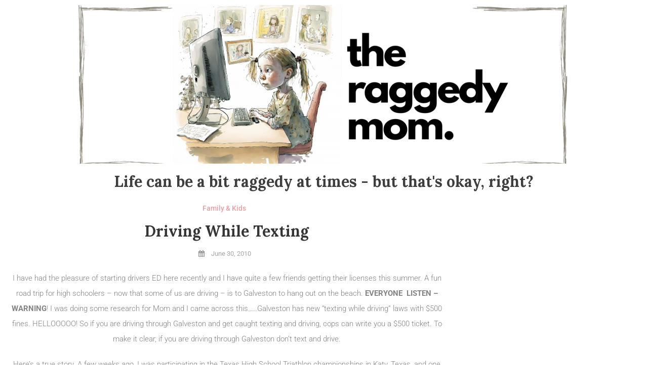

--- FILE ---
content_type: text/html; charset=UTF-8
request_url: https://theraggedymom.com/driving-while-texting/
body_size: 14392
content:
<!DOCTYPE html>
<html lang="en-US">
<head>
	<meta charset="UTF-8">
	<meta name="viewport" content="width=device-width, initial-scale=1.0, viewport-fit=cover" />		<meta name='robots' content='index, follow, max-image-preview:large, max-snippet:-1, max-video-preview:-1' />

	<!-- This site is optimized with the Yoast SEO plugin v26.5 - https://yoast.com/wordpress/plugins/seo/ -->
	<title>Driving while Texting &#8211;</title>
	<meta name="description" content="Driving while Texting &#8211;" />
	<link rel="canonical" href="https://theraggedymom.com/driving-while-texting/" />
	<meta property="og:locale" content="en_US" />
	<meta property="og:type" content="article" />
	<meta property="og:title" content="Driving while Texting &#8211;" />
	<meta property="og:description" content="Driving while Texting &#8211;" />
	<meta property="og:url" content="https://theraggedymom.com/driving-while-texting/" />
	<meta property="og:site_name" content="The Raggedy Mom | The Remys" />
	<meta property="article:published_time" content="2010-06-30T21:38:24+00:00" />
	<meta property="article:modified_time" content="2017-01-11T21:09:55+00:00" />
	<meta name="author" content="Melanie Ledbetter-Remy" />
	<meta name="twitter:card" content="summary_large_image" />
	<meta name="twitter:creator" content="@theraggedymom" />
	<meta name="twitter:site" content="@theraggedymom" />
	<meta name="twitter:label1" content="Written by" />
	<meta name="twitter:data1" content="Melanie Ledbetter-Remy" />
	<meta name="twitter:label2" content="Est. reading time" />
	<meta name="twitter:data2" content="2 minutes" />
	<script type="application/ld+json" class="yoast-schema-graph">{"@context":"https://schema.org","@graph":[{"@type":"Article","@id":"https://theraggedymom.com/driving-while-texting/#article","isPartOf":{"@id":"https://theraggedymom.com/driving-while-texting/"},"author":{"name":"Melanie Ledbetter-Remy","@id":"https://theraggedymom.com/#/schema/person/485952470a655475e475b07eadad82ab"},"headline":"Driving while Texting","datePublished":"2010-06-30T21:38:24+00:00","dateModified":"2017-01-11T21:09:55+00:00","mainEntityOfPage":{"@id":"https://theraggedymom.com/driving-while-texting/"},"wordCount":414,"commentCount":0,"publisher":{"@id":"https://theraggedymom.com/#/schema/person/485952470a655475e475b07eadad82ab"},"keywords":["Houston Personal INjury Lawyer"],"articleSection":["Family &amp; Kids"],"inLanguage":"en-US","potentialAction":[{"@type":"CommentAction","name":"Comment","target":["https://theraggedymom.com/driving-while-texting/#respond"]}]},{"@type":"WebPage","@id":"https://theraggedymom.com/driving-while-texting/","url":"https://theraggedymom.com/driving-while-texting/","name":"Driving while Texting &#8211;","isPartOf":{"@id":"https://theraggedymom.com/#website"},"datePublished":"2010-06-30T21:38:24+00:00","dateModified":"2017-01-11T21:09:55+00:00","description":"Driving while Texting &#8211;","breadcrumb":{"@id":"https://theraggedymom.com/driving-while-texting/#breadcrumb"},"inLanguage":"en-US","potentialAction":[{"@type":"ReadAction","target":["https://theraggedymom.com/driving-while-texting/"]}]},{"@type":"BreadcrumbList","@id":"https://theraggedymom.com/driving-while-texting/#breadcrumb","itemListElement":[{"@type":"ListItem","position":1,"name":"Home","item":"https://theraggedymom.com/"},{"@type":"ListItem","position":2,"name":"Driving while Texting"}]},{"@type":"WebSite","@id":"https://theraggedymom.com/#website","url":"https://theraggedymom.com/","name":"The Raggedy Mom | The Remys","description":"We&#039;re all a bit Raggedy at times, right?","publisher":{"@id":"https://theraggedymom.com/#/schema/person/485952470a655475e475b07eadad82ab"},"potentialAction":[{"@type":"SearchAction","target":{"@type":"EntryPoint","urlTemplate":"https://theraggedymom.com/?s={search_term_string}"},"query-input":{"@type":"PropertyValueSpecification","valueRequired":true,"valueName":"search_term_string"}}],"inLanguage":"en-US"},{"@type":["Person","Organization"],"@id":"https://theraggedymom.com/#/schema/person/485952470a655475e475b07eadad82ab","name":"Melanie Ledbetter-Remy","image":{"@type":"ImageObject","inLanguage":"en-US","@id":"https://theraggedymom.com/#/schema/person/image/","url":"https://theraggedymom.com/wp-content/uploads/2019/12/3513ed5.jpg","contentUrl":"https://theraggedymom.com/wp-content/uploads/2019/12/3513ed5.jpg","width":200,"height":200,"caption":"Melanie Ledbetter-Remy"},"logo":{"@id":"https://theraggedymom.com/#/schema/person/image/"},"description":"A bit #raggedy at times, but that's ok, right? Love all things Family, Aggie, Baseball, Football &amp; Digital Marketing! #SociallyBizzy #SEOciallyCorrect #Bizopia #TexasSEO","sameAs":["https://theremys.com"]}]}</script>
	<!-- / Yoast SEO plugin. -->


<link rel='dns-prefetch' href='//www.googletagmanager.com' />
<link rel='dns-prefetch' href='//fonts.googleapis.com' />
<link href='//hb.wpmucdn.com' rel='preconnect' />
<link href="https://fonts.googleapis.com" rel='preconnect' />
<link href='//fonts.gstatic.com' crossorigin='' rel='preconnect' />
<link rel="alternate" type="application/rss+xml" title="The Raggedy Mom | The Remys &raquo; Feed" href="https://theraggedymom.com/feed/" />
<link rel="alternate" type="application/rss+xml" title="The Raggedy Mom | The Remys &raquo; Comments Feed" href="https://theraggedymom.com/comments/feed/" />
<link rel="alternate" type="application/rss+xml" title="The Raggedy Mom | The Remys &raquo; Driving while Texting Comments Feed" href="https://theraggedymom.com/driving-while-texting/feed/" />
<style id='wp-img-auto-sizes-contain-inline-css' type='text/css'>
img:is([sizes=auto i],[sizes^="auto," i]){contain-intrinsic-size:3000px 1500px}
/*# sourceURL=wp-img-auto-sizes-contain-inline-css */
</style>
<style id='wp-emoji-styles-inline-css' type='text/css'>

	img.wp-smiley, img.emoji {
		display: inline !important;
		border: none !important;
		box-shadow: none !important;
		height: 1em !important;
		width: 1em !important;
		margin: 0 0.07em !important;
		vertical-align: -0.1em !important;
		background: none !important;
		padding: 0 !important;
	}
/*# sourceURL=wp-emoji-styles-inline-css */
</style>
<link rel='stylesheet' id='wp-block-library-css' href='https://theraggedymom.com/wp-includes/css/dist/block-library/style.min.css?ver=6.9' type='text/css' media='all' />
<style id='classic-theme-styles-inline-css' type='text/css'>
/*! This file is auto-generated */
.wp-block-button__link{color:#fff;background-color:#32373c;border-radius:9999px;box-shadow:none;text-decoration:none;padding:calc(.667em + 2px) calc(1.333em + 2px);font-size:1.125em}.wp-block-file__button{background:#32373c;color:#fff;text-decoration:none}
/*# sourceURL=/wp-includes/css/classic-themes.min.css */
</style>
<style id='global-styles-inline-css' type='text/css'>
:root{--wp--preset--aspect-ratio--square: 1;--wp--preset--aspect-ratio--4-3: 4/3;--wp--preset--aspect-ratio--3-4: 3/4;--wp--preset--aspect-ratio--3-2: 3/2;--wp--preset--aspect-ratio--2-3: 2/3;--wp--preset--aspect-ratio--16-9: 16/9;--wp--preset--aspect-ratio--9-16: 9/16;--wp--preset--color--black: #000000;--wp--preset--color--cyan-bluish-gray: #abb8c3;--wp--preset--color--white: #ffffff;--wp--preset--color--pale-pink: #f78da7;--wp--preset--color--vivid-red: #cf2e2e;--wp--preset--color--luminous-vivid-orange: #ff6900;--wp--preset--color--luminous-vivid-amber: #fcb900;--wp--preset--color--light-green-cyan: #7bdcb5;--wp--preset--color--vivid-green-cyan: #00d084;--wp--preset--color--pale-cyan-blue: #8ed1fc;--wp--preset--color--vivid-cyan-blue: #0693e3;--wp--preset--color--vivid-purple: #9b51e0;--wp--preset--gradient--vivid-cyan-blue-to-vivid-purple: linear-gradient(135deg,rgb(6,147,227) 0%,rgb(155,81,224) 100%);--wp--preset--gradient--light-green-cyan-to-vivid-green-cyan: linear-gradient(135deg,rgb(122,220,180) 0%,rgb(0,208,130) 100%);--wp--preset--gradient--luminous-vivid-amber-to-luminous-vivid-orange: linear-gradient(135deg,rgb(252,185,0) 0%,rgb(255,105,0) 100%);--wp--preset--gradient--luminous-vivid-orange-to-vivid-red: linear-gradient(135deg,rgb(255,105,0) 0%,rgb(207,46,46) 100%);--wp--preset--gradient--very-light-gray-to-cyan-bluish-gray: linear-gradient(135deg,rgb(238,238,238) 0%,rgb(169,184,195) 100%);--wp--preset--gradient--cool-to-warm-spectrum: linear-gradient(135deg,rgb(74,234,220) 0%,rgb(151,120,209) 20%,rgb(207,42,186) 40%,rgb(238,44,130) 60%,rgb(251,105,98) 80%,rgb(254,248,76) 100%);--wp--preset--gradient--blush-light-purple: linear-gradient(135deg,rgb(255,206,236) 0%,rgb(152,150,240) 100%);--wp--preset--gradient--blush-bordeaux: linear-gradient(135deg,rgb(254,205,165) 0%,rgb(254,45,45) 50%,rgb(107,0,62) 100%);--wp--preset--gradient--luminous-dusk: linear-gradient(135deg,rgb(255,203,112) 0%,rgb(199,81,192) 50%,rgb(65,88,208) 100%);--wp--preset--gradient--pale-ocean: linear-gradient(135deg,rgb(255,245,203) 0%,rgb(182,227,212) 50%,rgb(51,167,181) 100%);--wp--preset--gradient--electric-grass: linear-gradient(135deg,rgb(202,248,128) 0%,rgb(113,206,126) 100%);--wp--preset--gradient--midnight: linear-gradient(135deg,rgb(2,3,129) 0%,rgb(40,116,252) 100%);--wp--preset--font-size--small: 13px;--wp--preset--font-size--medium: 20px;--wp--preset--font-size--large: 36px;--wp--preset--font-size--x-large: 42px;--wp--preset--spacing--20: 0.44rem;--wp--preset--spacing--30: 0.67rem;--wp--preset--spacing--40: 1rem;--wp--preset--spacing--50: 1.5rem;--wp--preset--spacing--60: 2.25rem;--wp--preset--spacing--70: 3.38rem;--wp--preset--spacing--80: 5.06rem;--wp--preset--shadow--natural: 6px 6px 9px rgba(0, 0, 0, 0.2);--wp--preset--shadow--deep: 12px 12px 50px rgba(0, 0, 0, 0.4);--wp--preset--shadow--sharp: 6px 6px 0px rgba(0, 0, 0, 0.2);--wp--preset--shadow--outlined: 6px 6px 0px -3px rgb(255, 255, 255), 6px 6px rgb(0, 0, 0);--wp--preset--shadow--crisp: 6px 6px 0px rgb(0, 0, 0);}:where(.is-layout-flex){gap: 0.5em;}:where(.is-layout-grid){gap: 0.5em;}body .is-layout-flex{display: flex;}.is-layout-flex{flex-wrap: wrap;align-items: center;}.is-layout-flex > :is(*, div){margin: 0;}body .is-layout-grid{display: grid;}.is-layout-grid > :is(*, div){margin: 0;}:where(.wp-block-columns.is-layout-flex){gap: 2em;}:where(.wp-block-columns.is-layout-grid){gap: 2em;}:where(.wp-block-post-template.is-layout-flex){gap: 1.25em;}:where(.wp-block-post-template.is-layout-grid){gap: 1.25em;}.has-black-color{color: var(--wp--preset--color--black) !important;}.has-cyan-bluish-gray-color{color: var(--wp--preset--color--cyan-bluish-gray) !important;}.has-white-color{color: var(--wp--preset--color--white) !important;}.has-pale-pink-color{color: var(--wp--preset--color--pale-pink) !important;}.has-vivid-red-color{color: var(--wp--preset--color--vivid-red) !important;}.has-luminous-vivid-orange-color{color: var(--wp--preset--color--luminous-vivid-orange) !important;}.has-luminous-vivid-amber-color{color: var(--wp--preset--color--luminous-vivid-amber) !important;}.has-light-green-cyan-color{color: var(--wp--preset--color--light-green-cyan) !important;}.has-vivid-green-cyan-color{color: var(--wp--preset--color--vivid-green-cyan) !important;}.has-pale-cyan-blue-color{color: var(--wp--preset--color--pale-cyan-blue) !important;}.has-vivid-cyan-blue-color{color: var(--wp--preset--color--vivid-cyan-blue) !important;}.has-vivid-purple-color{color: var(--wp--preset--color--vivid-purple) !important;}.has-black-background-color{background-color: var(--wp--preset--color--black) !important;}.has-cyan-bluish-gray-background-color{background-color: var(--wp--preset--color--cyan-bluish-gray) !important;}.has-white-background-color{background-color: var(--wp--preset--color--white) !important;}.has-pale-pink-background-color{background-color: var(--wp--preset--color--pale-pink) !important;}.has-vivid-red-background-color{background-color: var(--wp--preset--color--vivid-red) !important;}.has-luminous-vivid-orange-background-color{background-color: var(--wp--preset--color--luminous-vivid-orange) !important;}.has-luminous-vivid-amber-background-color{background-color: var(--wp--preset--color--luminous-vivid-amber) !important;}.has-light-green-cyan-background-color{background-color: var(--wp--preset--color--light-green-cyan) !important;}.has-vivid-green-cyan-background-color{background-color: var(--wp--preset--color--vivid-green-cyan) !important;}.has-pale-cyan-blue-background-color{background-color: var(--wp--preset--color--pale-cyan-blue) !important;}.has-vivid-cyan-blue-background-color{background-color: var(--wp--preset--color--vivid-cyan-blue) !important;}.has-vivid-purple-background-color{background-color: var(--wp--preset--color--vivid-purple) !important;}.has-black-border-color{border-color: var(--wp--preset--color--black) !important;}.has-cyan-bluish-gray-border-color{border-color: var(--wp--preset--color--cyan-bluish-gray) !important;}.has-white-border-color{border-color: var(--wp--preset--color--white) !important;}.has-pale-pink-border-color{border-color: var(--wp--preset--color--pale-pink) !important;}.has-vivid-red-border-color{border-color: var(--wp--preset--color--vivid-red) !important;}.has-luminous-vivid-orange-border-color{border-color: var(--wp--preset--color--luminous-vivid-orange) !important;}.has-luminous-vivid-amber-border-color{border-color: var(--wp--preset--color--luminous-vivid-amber) !important;}.has-light-green-cyan-border-color{border-color: var(--wp--preset--color--light-green-cyan) !important;}.has-vivid-green-cyan-border-color{border-color: var(--wp--preset--color--vivid-green-cyan) !important;}.has-pale-cyan-blue-border-color{border-color: var(--wp--preset--color--pale-cyan-blue) !important;}.has-vivid-cyan-blue-border-color{border-color: var(--wp--preset--color--vivid-cyan-blue) !important;}.has-vivid-purple-border-color{border-color: var(--wp--preset--color--vivid-purple) !important;}.has-vivid-cyan-blue-to-vivid-purple-gradient-background{background: var(--wp--preset--gradient--vivid-cyan-blue-to-vivid-purple) !important;}.has-light-green-cyan-to-vivid-green-cyan-gradient-background{background: var(--wp--preset--gradient--light-green-cyan-to-vivid-green-cyan) !important;}.has-luminous-vivid-amber-to-luminous-vivid-orange-gradient-background{background: var(--wp--preset--gradient--luminous-vivid-amber-to-luminous-vivid-orange) !important;}.has-luminous-vivid-orange-to-vivid-red-gradient-background{background: var(--wp--preset--gradient--luminous-vivid-orange-to-vivid-red) !important;}.has-very-light-gray-to-cyan-bluish-gray-gradient-background{background: var(--wp--preset--gradient--very-light-gray-to-cyan-bluish-gray) !important;}.has-cool-to-warm-spectrum-gradient-background{background: var(--wp--preset--gradient--cool-to-warm-spectrum) !important;}.has-blush-light-purple-gradient-background{background: var(--wp--preset--gradient--blush-light-purple) !important;}.has-blush-bordeaux-gradient-background{background: var(--wp--preset--gradient--blush-bordeaux) !important;}.has-luminous-dusk-gradient-background{background: var(--wp--preset--gradient--luminous-dusk) !important;}.has-pale-ocean-gradient-background{background: var(--wp--preset--gradient--pale-ocean) !important;}.has-electric-grass-gradient-background{background: var(--wp--preset--gradient--electric-grass) !important;}.has-midnight-gradient-background{background: var(--wp--preset--gradient--midnight) !important;}.has-small-font-size{font-size: var(--wp--preset--font-size--small) !important;}.has-medium-font-size{font-size: var(--wp--preset--font-size--medium) !important;}.has-large-font-size{font-size: var(--wp--preset--font-size--large) !important;}.has-x-large-font-size{font-size: var(--wp--preset--font-size--x-large) !important;}
:where(.wp-block-post-template.is-layout-flex){gap: 1.25em;}:where(.wp-block-post-template.is-layout-grid){gap: 1.25em;}
:where(.wp-block-term-template.is-layout-flex){gap: 1.25em;}:where(.wp-block-term-template.is-layout-grid){gap: 1.25em;}
:where(.wp-block-columns.is-layout-flex){gap: 2em;}:where(.wp-block-columns.is-layout-grid){gap: 2em;}
:root :where(.wp-block-pullquote){font-size: 1.5em;line-height: 1.6;}
/*# sourceURL=global-styles-inline-css */
</style>
<link rel='stylesheet' id='ctf_styles-css' href='https://theraggedymom.com/wp-content/plugins/custom-twitter-feeds/css/ctf-styles.min.css?ver=2.3.1' type='text/css' media='all' />
<link rel='stylesheet' id='finalTilesGallery_stylesheet-css' href='https://theraggedymom.com/wp-content/plugins/final-tiles-grid-gallery-lite/scripts/ftg.css?ver=3.6.6' type='text/css' media='all' />
<link rel='stylesheet' id='fontawesome_stylesheet-css' href='https://theraggedymom.com/wp-content/plugins/final-tiles-grid-gallery-lite/fonts/font-awesome/css/font-awesome.min.css?ver=6.9' type='text/css' media='all' />
<link rel='stylesheet' id='wp-diary-fonts-css' href='https://fonts.googleapis.com/css?family=Lora%3A400%2C700%7CRoboto%3A300%2C400%2C400i%2C500%2C700&#038;subset=latin%2Clatin-ext' type='text/css' media='all' />
<link rel='stylesheet' id='font-awesome-css' href='https://theraggedymom.com/wp-content/plugins/elementor/assets/lib/font-awesome/css/font-awesome.min.css?ver=4.7.0' type='text/css' media='all' />
<link rel='stylesheet' id='slick-style-css' href='https://theraggedymom.com/wp-content/themes/wp-diary/assets/library/slick/slick.css?ver=1.9.0' type='text/css' media='all' />
<link rel='stylesheet' id='pretty-Photo-css' href='https://theraggedymom.com/wp-content/themes/wp-diary/assets/library/prettyphoto/css/prettyPhoto.css?ver=3.1.6' type='text/css' media='all' />
<link rel='stylesheet' id='animate-css' href='https://theraggedymom.com/wp-content/themes/wp-diary/assets/library/animate/animate.min.css?ver=3.5.1' type='text/css' media='all' />
<link rel='stylesheet' id='wp-diary-style-css' href='https://theraggedymom.com/wp-content/themes/wp-diary/style.css?ver=1.2.8' type='text/css' media='all' />
<style id='wp-diary-style-inline-css' type='text/css'>
.edit-link .post-edit-link,.reply .comment-reply-link,.widget_search .search-submit,.widget_search .search-submit,.widget_search .search-submit:hover,.mt-menu-search .mt-form-wrap .search-form .search-submit:hover,.menu-toggle:hover,.slider-btn,.entry-footer .mt-readmore-btn,article.sticky::before,.post-format-media--quote,.mt-gallery-slider .slick-prev.slick-arrow:hover,.mt-gallery-slider .slick-arrow.slick-next:hover,.wp_diary_social_media a:hover,.mt-header-extra-icons .sidebar-header.mt-form-close:hover,#site-navigation .mt-form-close,.widget.widget_tag_cloud a:hover,.search-no-results #primary .search-submit{background:#ec9fa1}
a,a:hover,a:focus,a:active,.entry-footer a:hover ,.comment-author .fn .url:hover,.commentmetadata .comment-edit-link,#cancel-comment-reply-link,#cancel-comment-reply-link:before,.logged-in-as a,.widget a:hover,.widget a:hover::before,.widget li:hover::before,.mt-social-icon-wrap li a:hover,.site-title a:hover,.mt-sidebar-menu-toggle:hover,.mt-menu-search:hover,.sticky-header-sidebar-menu li a:hover,#site-navigation ul li a:hover,.slide-title a:hover,.entry-title a:hover,.cat-links a,.entry-title a:hover,.cat-links a:hover,.navigation.pagination .nav-links .page-numbers.current,.navigation.pagination .nav-links a.page-numbers:hover,#top-footer .widget-title ,#footer-menu li a:hover,.wp_diary_latest_posts .mt-post-title a:hover,#mt-scrollup:hover,#site-navigation ul li:hover > a,#site-navigation ul li.current-menu-item > a,#site-navigation ul li.current-menu-ancestor > a,#site-navigation ul li.current_page_ancestor > a,#site-navigation ul li.current_page_item > a,#site-navigation ul li.focus > a,.published.updated:hover,.entry-meta a:hover,.published.updated:hover,.navigation .nav-links a:hover{color:#ec9fa1}
.navigation .nav-links a:hover,.widget_search .search-submit,.widget_search .search-submit:hover,.no-thumbnail,.navigation.pagination .nav-links .page-numbers.current,.navigation.pagination .nav-links a.page-numbers:hover ,#secondary .widget .widget-title,.mt-related-post-title,.error-404.not-found,.wp_diary_social_media a:hover,.widget.widget_tag_cloud a:hover,.search-no-results #primary .search-submit,.search-no-results #primary .search-submit:hover{border-color:#ec9fa1}
/*# sourceURL=wp-diary-style-inline-css */
</style>
<link rel='stylesheet' id='wp-diary-responsive-style-css' href='https://theraggedymom.com/wp-content/themes/wp-diary/assets/css/mt-responsive.css?ver=1.2.8' type='text/css' media='all' />
<link rel='stylesheet' id='elementor-frontend-css' href='https://theraggedymom.com/wp-content/plugins/elementor/assets/css/frontend.min.css?ver=3.33.3' type='text/css' media='all' />
<link rel='stylesheet' id='widget-image-css' href='https://theraggedymom.com/wp-content/plugins/elementor/assets/css/widget-image.min.css?ver=3.33.3' type='text/css' media='all' />
<link rel='stylesheet' id='widget-heading-css' href='https://theraggedymom.com/wp-content/plugins/elementor/assets/css/widget-heading.min.css?ver=3.33.3' type='text/css' media='all' />
<link rel='stylesheet' id='elementor-icons-css' href='https://theraggedymom.com/wp-content/plugins/elementor/assets/lib/eicons/css/elementor-icons.min.css?ver=5.44.0' type='text/css' media='all' />
<link rel='stylesheet' id='elementor-post-1234-css' href='https://theraggedymom.com/wp-content/uploads/elementor/css/post-1234.css?ver=1764879139' type='text/css' media='all' />
<link rel='stylesheet' id='uael-frontend-css' href='https://theraggedymom.com/wp-content/plugins/ultimate-elementor/assets/min-css/uael-frontend.min.css?ver=1.42.0' type='text/css' media='all' />
<link rel='stylesheet' id='uael-teammember-social-icons-css' href='https://theraggedymom.com/wp-content/plugins/elementor/assets/css/widget-social-icons.min.css?ver=3.24.0' type='text/css' media='all' />
<link rel='stylesheet' id='uael-social-share-icons-brands-css' href='https://theraggedymom.com/wp-content/plugins/elementor/assets/lib/font-awesome/css/brands.css?ver=5.15.3' type='text/css' media='all' />
<link rel='stylesheet' id='uael-social-share-icons-fontawesome-css' href='https://theraggedymom.com/wp-content/plugins/elementor/assets/lib/font-awesome/css/fontawesome.css?ver=5.15.3' type='text/css' media='all' />
<link rel='stylesheet' id='uael-nav-menu-icons-css' href='https://theraggedymom.com/wp-content/plugins/elementor/assets/lib/font-awesome/css/solid.css?ver=5.15.3' type='text/css' media='all' />
<link rel='stylesheet' id='elementor-post-1240-css' href='https://theraggedymom.com/wp-content/uploads/elementor/css/post-1240.css?ver=1764879139' type='text/css' media='all' />
<link rel='stylesheet' id='elementor-gf-local-roboto-css' href='https://theraggedymom.com/wp-content/uploads/elementor/google-fonts/css/roboto.css?ver=1745590886' type='text/css' media='all' />
<link rel='stylesheet' id='elementor-gf-local-robotoslab-css' href='https://theraggedymom.com/wp-content/uploads/elementor/google-fonts/css/robotoslab.css?ver=1745590887' type='text/css' media='all' />
<script type="text/javascript" src="https://theraggedymom.com/wp-includes/js/jquery/jquery.min.js?ver=3.7.1" id="jquery-core-js"></script>
<script type="text/javascript" src="https://theraggedymom.com/wp-includes/js/jquery/jquery-migrate.min.js?ver=3.4.1" id="jquery-migrate-js"></script>

<!-- Google tag (gtag.js) snippet added by Site Kit -->
<!-- Google Analytics snippet added by Site Kit -->
<script type="text/javascript" src="https://www.googletagmanager.com/gtag/js?id=G-1XYMDTRVRW" id="google_gtagjs-js" async></script>
<script type="text/javascript" id="google_gtagjs-js-after">
/* <![CDATA[ */
window.dataLayer = window.dataLayer || [];function gtag(){dataLayer.push(arguments);}
gtag("set","linker",{"domains":["theraggedymom.com"]});
gtag("js", new Date());
gtag("set", "developer_id.dZTNiMT", true);
gtag("config", "G-1XYMDTRVRW");
 window._googlesitekit = window._googlesitekit || {}; window._googlesitekit.throttledEvents = []; window._googlesitekit.gtagEvent = (name, data) => { var key = JSON.stringify( { name, data } ); if ( !! window._googlesitekit.throttledEvents[ key ] ) { return; } window._googlesitekit.throttledEvents[ key ] = true; setTimeout( () => { delete window._googlesitekit.throttledEvents[ key ]; }, 5 ); gtag( "event", name, { ...data, event_source: "site-kit" } ); }; 
//# sourceURL=google_gtagjs-js-after
/* ]]> */
</script>
<meta name="generator" content="WordPress 6.9" />
<meta name="generator" content="Site Kit by Google 1.167.0" /><!-- Global site tag (gtag.js) - Google Analytics -->
<script async src="https://www.googletagmanager.com/gtag/js?id=G-0RH7PKF0ZR"></script>
<script>
  window.dataLayer = window.dataLayer || [];
  function gtag(){dataLayer.push(arguments);}
  gtag('js', new Date());

  gtag('config', 'G-0RH7PKF0ZR');
	
<!-- Google tag (gtag.js) -->
<script async src="https://www.googletagmanager.com/gtag/js?id=G-0RH7PKF0ZR"></script>
<script>
  window.dataLayer = window.dataLayer || [];
  function gtag(){dataLayer.push(arguments);}
  gtag('js', new Date());

  gtag('config', 'G-1XYMDTRVRW');

</script>
</script>
<script async src="https://pagead2.googlesyndication.com/pagead/js/adsbygoogle.js?client=ca-pub-6128071338268896"
     crossorigin="anonymous"></script><link rel="pingback" href="https://theraggedymom.com/xmlrpc.php"><meta name="generator" content="Elementor 3.33.3; features: additional_custom_breakpoints; settings: css_print_method-external, google_font-enabled, font_display-auto">
<meta name="google-adsense-account" content="ca-pub-6128071338268896">
<meta name="google-site-verification" content="lL4JZidZnm7rTOP5Cuz4awyXSYMKkWo5ertk5K9dc60" />
			<style>
				.e-con.e-parent:nth-of-type(n+4):not(.e-lazyloaded):not(.e-no-lazyload),
				.e-con.e-parent:nth-of-type(n+4):not(.e-lazyloaded):not(.e-no-lazyload) * {
					background-image: none !important;
				}
				@media screen and (max-height: 1024px) {
					.e-con.e-parent:nth-of-type(n+3):not(.e-lazyloaded):not(.e-no-lazyload),
					.e-con.e-parent:nth-of-type(n+3):not(.e-lazyloaded):not(.e-no-lazyload) * {
						background-image: none !important;
					}
				}
				@media screen and (max-height: 640px) {
					.e-con.e-parent:nth-of-type(n+2):not(.e-lazyloaded):not(.e-no-lazyload),
					.e-con.e-parent:nth-of-type(n+2):not(.e-lazyloaded):not(.e-no-lazyload) * {
						background-image: none !important;
					}
				}
			</style>
			<link rel="icon" href="https://theraggedymom.com/wp-content/uploads/2020/10/cropped-doll-clipart-raggedy-ann-13-32x32.png" sizes="32x32" />
<link rel="icon" href="https://theraggedymom.com/wp-content/uploads/2020/10/cropped-doll-clipart-raggedy-ann-13-192x192.png" sizes="192x192" />
<link rel="apple-touch-icon" href="https://theraggedymom.com/wp-content/uploads/2020/10/cropped-doll-clipart-raggedy-ann-13-180x180.png" />
<meta name="msapplication-TileImage" content="https://theraggedymom.com/wp-content/uploads/2020/10/cropped-doll-clipart-raggedy-ann-13-270x270.png" />
<style id="kirki-inline-styles"></style></head>
<body class="wp-singular post-template-default single single-post postid-225 single-format-standard wp-custom-logo wp-theme-wp-diary eio-default site-layout--wide right-sidebar elementor-default elementor-kit-1234">
		<header data-elementor-type="header" data-elementor-id="1240" class="elementor elementor-1240 elementor-location-header" data-elementor-post-type="elementor_library">
					<section class="elementor-section elementor-top-section elementor-element elementor-element-667b4ca elementor-section-boxed elementor-section-height-default elementor-section-height-default" data-id="667b4ca" data-element_type="section">
						<div class="elementor-container elementor-column-gap-default">
					<div class="elementor-column elementor-col-100 elementor-top-column elementor-element elementor-element-66cd635" data-id="66cd635" data-element_type="column">
			<div class="elementor-widget-wrap elementor-element-populated">
						<div class="elementor-element elementor-element-55c468a elementor-widget elementor-widget-image" data-id="55c468a" data-element_type="widget" data-widget_type="image.default">
				<div class="elementor-widget-container">
															<img src="https://theraggedymom.com/wp-content/uploads/elementor/thumbs/the-raggedy-mom-qen3og4sapdlriu1fjq6ez1gke5ewa4x91h8pvvpkq.png" title="the raggedy mom" alt="the raggedy mom" loading="lazy" />															</div>
				</div>
				<div class="elementor-element elementor-element-9e7dac4 elementor-widget elementor-widget-heading" data-id="9e7dac4" data-element_type="widget" data-widget_type="heading.default">
				<div class="elementor-widget-container">
					<h2 class="elementor-heading-title elementor-size-default">Life can be a bit raggedy at times - but that's okay, right?</h2>				</div>
				</div>
					</div>
		</div>
					</div>
		</section>
				</header>
		
	<div id="primary" class="content-area">
		<main id="main" class="site-main">

		
<article id="post-225" class="post-225 post type-post status-publish format-standard hentry category-family-kids tag-houston-personal-injury-lawyer">

	
	<div class="mt-cats-list">

		<span class="cat-links"> <a href="https://theraggedymom.com/category/family-kids/" rel="category tag">Family &amp; Kids</a></span>
	</div>

	<header class="entry-header">

		<h1 class="entry-title">Driving while Texting</h1>
	</header><!-- .entry-header -->

	<div class="entry-meta">
		<span class="posted-on"><a href="https://theraggedymom.com/driving-while-texting/" rel="bookmark"><time class="entry-date published" datetime="2010-06-30T16:38:24-05:00">June 30, 2010</time>
                        <time class="updated" datetime="2017-01-11T21:09:55-06:00">January 11, 2017</time></a></span>	</div><!-- .entry-meta -->

	<div class="entry-content">

		<p>I have had the pleasure of starting drivers ED here recently and I have quite a few friends getting their licenses this summer. A fun road trip for high schoolers – now that some of us are driving &#8211; is to Galveston to hang out on the beach. <strong>EVERYONE  LISTEN &#8211; WARNING</strong>! I was doing some research for Mom and I came across this…..Galveston has new “texting while driving” laws with $500 fines. HELLOOOOO! So if you are driving through Galveston and get caught texting and driving, cops can write you a $500 ticket. To make it clear, if you are driving through Galveston don’t text and drive.</p>
<p>Here’s a true story. A few weeks ago, I was participating in the Texas High School Triathlon championships in Katy, Texas, and one of the participants was hit by a guy texting while driving a Ford F-150 on Mason Road. This participant was a stud swimmer, 5:00minute 500 swimmer…….we’re talking fast! I think he swims for COOG. One of my old coaches now coaches him, and said that he has to have multiple shoulder surgeries because of this accident. The idiot that was texting while driving ran a red light and popped this kid during the bike portion. A cop was standing right there blowing an air-horn trying to get him to stop, but he wasn’t paying attention and now this kid has to pay the physical price. Not cool. If this were in Galveston or Galveston County, that would have been an automatic ticket for the texting and a ticket for running the red light.</p>
<p>Now &#8211; if you get hit by someone that was texting and driving and it causes an accident, and you get hurt and your car is messed up, you will need a Houston personal injury attorney that can also handle auto accident. If you get in any auto accident you will need to call an accident attorney these days anyway. You just need the right kind of attorney because everyone is sue-happy.</p>
<p>Since I’m helping Mom with research (she does <a title="Houston Search Engine Optimization | SEO &amp; Website Design" href="http://bizopia.com/houston-search-engine-optimization/">SEO for Bizopia</a>), I’m learning about all the different kinds of attorneys. A <a title="Houston Personal Injury Lawyer" href="http://bjensenlaw.com/">personal injury attorney</a> will help you if you are an injured victim of any type of accident including car accidents, falls at work, slips at work and many other types. Dad’s company has designed some pretty cool websites for some different kinds of attorneys, including personal injury lawyers.</p>
<p>Chase</p>

	</div> <!-- .entry-content -->

	<footer class="entry-footer">

		
	</footer><!-- .entry-footer -->

	
<div class="mt-author-box">

			<div class="mt-author__avatar">
			<img alt='' src='https://secure.gravatar.com/avatar/9cdcb0e460a4fb99214ef5e2a7661c6b4844d5567a89e83f00c6c850dcae06e5?s=96&#038;r=g' srcset='https://secure.gravatar.com/avatar/9cdcb0e460a4fb99214ef5e2a7661c6b4844d5567a89e83f00c6c850dcae06e5?s=96&#038;r=g 2x' class='avatar avatar-96 photo' height='96' width='96' decoding='async'/>		</div><!-- .mt-author-avatar -->
	
	<div class="mt-author-info">
						<h5 class="mt-author-name"><a href="https://theraggedymom.com/author/mel/" title="Posts by Melanie Ledbetter-Remy" rel="author">Melanie Ledbetter-Remy</a></h5>
		
					<div class="mt-author-bio">
				A bit #raggedy at times, but that's ok, right? Love all things Family, Aggie, Baseball, Football &amp; Digital Marketing! #SociallyBizzy #SEOciallyCorrect #Bizopia #TexasSEO			</div><!-- .mt-author-bio -->
		

		<div class="mt-author-meta">
							<div class="mt-author-website">
					<span>Website</span>
					<a href="https://theremys.com" target="_blank">https://theremys.com</a>
				</div><!-- .mt-author-website -->
					</div><!-- .mt-author-meta -->
	</div><!-- .mt-author-info -->

</div><!-- .mt-author-bio -->

</article><!-- #post-225 -->

	<nav class="navigation post-navigation" aria-label="Posts">
		<h2 class="screen-reader-text">Post navigation</h2>
		<div class="nav-links"><div class="nav-previous"><a href="https://theraggedymom.com/weather-in-oklahoma/" rel="prev">Weather in Oklahoma</a></div><div class="nav-next"><a href="https://theraggedymom.com/summertime/" rel="next">Summertime</a></div></div>
	</nav>
<div id="comments" class="comments-area">

		<div id="respond" class="comment-respond">
		<h3 id="reply-title" class="comment-reply-title">Leave a Reply <small><a rel="nofollow" id="cancel-comment-reply-link" href="/driving-while-texting/#respond" style="display:none;">Cancel reply</a></small></h3><p class="must-log-in">You must be logged in to post a comment.</p>	</div><!-- #respond -->
	
</div><!-- #comments -->
	<section class="mt-single-related-posts">
		
		<h2 class="mt-related-post-title">Related Posts</h2>

		<div class="mt-related-posts-wrapper">
			
<article id="post-1828" class="has-thumbnail wow fadeInUp post-1828 post type-post status-publish format-standard has-post-thumbnail hentry category-family-kids">

	<a class="post-thumbnail" href="https://theraggedymom.com/mels-favorite-quotes-from-wicked-part-1/" aria-hidden="true" tabindex="-1"> <div class="post-thumbnail"><img width="862" height="575" src="https://theraggedymom.com/wp-content/uploads/2025/11/wicked.jpg" class="attachment-wp-diary-full-width size-wp-diary-full-width wp-post-image" alt="Universal Photos - Wicked: Elphaba &amp; Glinda" decoding="async" srcset="https://theraggedymom.com/wp-content/uploads/2025/11/wicked.jpg 862w, https://theraggedymom.com/wp-content/uploads/2025/11/wicked-300x200.jpg 300w, https://theraggedymom.com/wp-content/uploads/2025/11/wicked-768x512.jpg 768w, https://theraggedymom.com/wp-content/uploads/2025/11/wicked-600x400.jpg 600w" sizes="(max-width: 862px) 100vw, 862px" /></div> </a>

	<div class="mt-cats-list">

		<span class="cat-links"> <a href="https://theraggedymom.com/category/family-kids/" rel="category tag">Family &amp; Kids</a></span>
	</div>

	<header class="entry-header">

		<h3 class="entry-title"><a href="https://theraggedymom.com/mels-favorite-quotes-from-wicked-part-1/" rel="bookmark">Mel&#8217;s Favorite Quotes from Wicked &#8211; Part 1</a></h3>
	</header><!-- .entry-header -->

	<div class="entry-meta">
		<span class="posted-on"><a href="https://theraggedymom.com/mels-favorite-quotes-from-wicked-part-1/" rel="bookmark"><time class="entry-date published" datetime="2025-11-06T11:43:24-06:00">November 6, 2025</time>
                        <time class="updated" datetime="2025-11-06T14:40:22-06:00">November 6, 2025</time></a></span>	</div><!-- .entry-meta -->

	<footer class="entry-footer">

		
	</footer><!-- .entry-footer -->

</article><!-- #post-1828 -->

<article id="post-1793" class="has-thumbnail wow fadeInUp post-1793 post type-post status-publish format-standard has-post-thumbnail hentry category-family-kids">

	<a class="post-thumbnail" href="https://theraggedymom.com/2025-what-a-ride-so-far-the-plan/" aria-hidden="true" tabindex="-1"> <div class="post-thumbnail"><img width="940" height="653" src="https://theraggedymom.com/wp-content/uploads/2025/02/20254-940x653.png" class="attachment-wp-diary-full-width size-wp-diary-full-width wp-post-image" alt="2025 with the Remys" decoding="async" /></div> </a>

	<div class="mt-cats-list">

		<span class="cat-links"> <a href="https://theraggedymom.com/category/family-kids/" rel="category tag">Family &amp; Kids</a></span>
	</div>

	<header class="entry-header">

		<h3 class="entry-title"><a href="https://theraggedymom.com/2025-what-a-ride-so-far-the-plan/" rel="bookmark">2025 &#8211; What a Ride So Far &#8211; The Plan</a></h3>
	</header><!-- .entry-header -->

	<div class="entry-meta">
		<span class="posted-on"><a href="https://theraggedymom.com/2025-what-a-ride-so-far-the-plan/" rel="bookmark"><time class="entry-date published" datetime="2025-02-07T16:59:42-06:00">February 7, 2025</time>
                        <time class="updated" datetime="2025-02-08T07:42:15-06:00">February 8, 2025</time></a></span>	</div><!-- .entry-meta -->

	<footer class="entry-footer">

		
	</footer><!-- .entry-footer -->

</article><!-- #post-1793 -->

<article id="post-1796" class="has-thumbnail wow fadeInUp post-1796 post type-post status-publish format-standard has-post-thumbnail hentry category-family-kids">

	<a class="post-thumbnail" href="https://theraggedymom.com/chase-shelby-are-moving-to-texas/" aria-hidden="true" tabindex="-1"> <div class="post-thumbnail"><img width="793" height="653" src="https://theraggedymom.com/wp-content/uploads/2024/12/Screenshot-2025-02-07-at-5.08.50 PM-793x653.png" class="attachment-wp-diary-full-width size-wp-diary-full-width wp-post-image" alt="" decoding="async" /></div> </a>

	<div class="mt-cats-list">

		<span class="cat-links"> <a href="https://theraggedymom.com/category/family-kids/" rel="category tag">Family &amp; Kids</a></span>
	</div>

	<header class="entry-header">

		<h3 class="entry-title"><a href="https://theraggedymom.com/chase-shelby-are-moving-to-texas/" rel="bookmark">Chase &#038; Shelby &#8211; HAVE MOVED to TEXAS</a></h3>
	</header><!-- .entry-header -->

	<div class="entry-meta">
		<span class="posted-on"><a href="https://theraggedymom.com/chase-shelby-are-moving-to-texas/" rel="bookmark"><time class="entry-date published" datetime="2024-12-07T17:05:43-06:00">December 7, 2024</time>
                        <time class="updated" datetime="2025-02-07T17:10:27-06:00">February 7, 2025</time></a></span>	</div><!-- .entry-meta -->

	<footer class="entry-footer">

		
	</footer><!-- .entry-footer -->

</article><!-- #post-1796 -->
		</div><!-- .mt-related-posts-wrapper -->

	</section><!-- .mt-single-related-posts -->


		</main><!-- #main -->
	</div><!-- #primary -->


<aside id="secondary" class="widget-area">
	<section id="block-11" class="widget widget_block"></section></aside><!-- #secondary -->
<script type="speculationrules">
{"prefetch":[{"source":"document","where":{"and":[{"href_matches":"/*"},{"not":{"href_matches":["/wp-*.php","/wp-admin/*","/wp-content/uploads/*","/wp-content/*","/wp-content/plugins/*","/wp-content/themes/wp-diary/*","/*\\?(.+)"]}},{"not":{"selector_matches":"a[rel~=\"nofollow\"]"}},{"not":{"selector_matches":".no-prefetch, .no-prefetch a"}}]},"eagerness":"conservative"}]}
</script>
				<script type="text/javascript">
				(function() {
					// Global page view and session tracking for UAEL Modal Popup feature
					try {
						// Session tracking: increment if this is a new session
						
						// Check if any popup on this page uses current page tracking
						var hasCurrentPageTracking = false;
						var currentPagePopups = [];
						// Check all modal popups on this page for current page tracking
						if (typeof jQuery !== 'undefined') {
							jQuery('.uael-modal-parent-wrapper').each(function() {
								var scope = jQuery(this).data('page-views-scope');
								var enabled = jQuery(this).data('page-views-enabled');
								var popupId = jQuery(this).attr('id').replace('-overlay', '');	
								if (enabled === 'yes' && scope === 'current') {
									hasCurrentPageTracking = true;
									currentPagePopups.push(popupId);
								}
							});
						}
						// Global tracking: ALWAYS increment if ANY popup on the site uses global tracking
												// Current page tracking: increment per-page counters
						if (hasCurrentPageTracking && currentPagePopups.length > 0) {
							var currentUrl = window.location.href;
							var urlKey = 'uael_page_views_' + btoa(currentUrl).replace(/[^a-zA-Z0-9]/g, '').substring(0, 50);
							var currentPageViews = parseInt(localStorage.getItem(urlKey) || '0');
							currentPageViews++;
							localStorage.setItem(urlKey, currentPageViews.toString());
							// Store URL mapping for each popup
							for (var i = 0; i < currentPagePopups.length; i++) {
								var popupUrlKey = 'uael_popup_' + currentPagePopups[i] + '_url_key';
								localStorage.setItem(popupUrlKey, urlKey);
							}
						}
					} catch (e) {
						// Silently fail if localStorage is not available
					}
				})();
				</script>
							<script>
				const lazyloadRunObserver = () => {
					const lazyloadBackgrounds = document.querySelectorAll( `.e-con.e-parent:not(.e-lazyloaded)` );
					const lazyloadBackgroundObserver = new IntersectionObserver( ( entries ) => {
						entries.forEach( ( entry ) => {
							if ( entry.isIntersecting ) {
								let lazyloadBackground = entry.target;
								if( lazyloadBackground ) {
									lazyloadBackground.classList.add( 'e-lazyloaded' );
								}
								lazyloadBackgroundObserver.unobserve( entry.target );
							}
						});
					}, { rootMargin: '200px 0px 200px 0px' } );
					lazyloadBackgrounds.forEach( ( lazyloadBackground ) => {
						lazyloadBackgroundObserver.observe( lazyloadBackground );
					} );
				};
				const events = [
					'DOMContentLoaded',
					'elementor/lazyload/observe',
				];
				events.forEach( ( event ) => {
					document.addEventListener( event, lazyloadRunObserver );
				} );
			</script>
			<script type="text/javascript" src="https://theraggedymom.com/wp-content/plugins/final-tiles-grid-gallery-lite/scripts/jquery.finalTilesGallery.js?ver=3.6.6" id="finalTilesGallery-js"></script>
<script type="text/javascript" src="https://theraggedymom.com/wp-content/themes/wp-diary/assets/js/mt-combine-scripts.js?ver=1.2.8" id="wp-diary-combine-scripts-js"></script>
<script type="text/javascript" src="https://theraggedymom.com/wp-content/themes/wp-diary/assets/js/navigation.js?ver=20151215" id="wp-diary-navigation-js"></script>
<script type="text/javascript" src="https://theraggedymom.com/wp-content/themes/wp-diary/assets/js/skip-link-focus-fix.js?ver=20151215" id="wp-diary-skip-link-focus-fix-js"></script>
<script type="text/javascript" id="wp-diary-custom-scripts-js-extra">
/* <![CDATA[ */
var wpdiaryObject = {"menu_sticky":"on","wow_effect":"on","pretty_photo":"on"};
//# sourceURL=wp-diary-custom-scripts-js-extra
/* ]]> */
</script>
<script type="text/javascript" src="https://theraggedymom.com/wp-content/themes/wp-diary/assets/js/mt-custom-scripts.js?ver=1.2.8" id="wp-diary-custom-scripts-js"></script>
<script type="text/javascript" src="https://theraggedymom.com/wp-includes/js/comment-reply.min.js?ver=6.9" id="comment-reply-js" async="async" data-wp-strategy="async" fetchpriority="low"></script>
<script type="text/javascript" src="https://theraggedymom.com/wp-content/plugins/elementor/assets/js/webpack.runtime.min.js?ver=3.33.3" id="elementor-webpack-runtime-js"></script>
<script type="text/javascript" src="https://theraggedymom.com/wp-content/plugins/elementor/assets/js/frontend-modules.min.js?ver=3.33.3" id="elementor-frontend-modules-js"></script>
<script type="text/javascript" src="https://theraggedymom.com/wp-includes/js/jquery/ui/core.min.js?ver=1.13.3" id="jquery-ui-core-js"></script>
<script type="text/javascript" id="elementor-frontend-js-extra">
/* <![CDATA[ */
var uael_particles_script = {"uael_particles_url":"https://theraggedymom.com/wp-content/plugins/ultimate-elementor/assets/min-js/uael-particles.min.js","particles_url":"https://theraggedymom.com/wp-content/plugins/ultimate-elementor/assets/lib/particles/particles.min.js","snowflakes_image":"https://theraggedymom.com/wp-content/plugins/ultimate-elementor/assets/img/snowflake.svg","gift":"https://theraggedymom.com/wp-content/plugins/ultimate-elementor/assets/img/gift.png","tree":"https://theraggedymom.com/wp-content/plugins/ultimate-elementor/assets/img/tree.png","skull":"https://theraggedymom.com/wp-content/plugins/ultimate-elementor/assets/img/skull.png","ghost":"https://theraggedymom.com/wp-content/plugins/ultimate-elementor/assets/img/ghost.png","moon":"https://theraggedymom.com/wp-content/plugins/ultimate-elementor/assets/img/moon.png","bat":"https://theraggedymom.com/wp-content/plugins/ultimate-elementor/assets/img/bat.png","pumpkin":"https://theraggedymom.com/wp-content/plugins/ultimate-elementor/assets/img/pumpkin.png"};
//# sourceURL=elementor-frontend-js-extra
/* ]]> */
</script>
<script type="text/javascript" id="elementor-frontend-js-before">
/* <![CDATA[ */
var elementorFrontendConfig = {"environmentMode":{"edit":false,"wpPreview":false,"isScriptDebug":false},"i18n":{"shareOnFacebook":"Share on Facebook","shareOnTwitter":"Share on Twitter","pinIt":"Pin it","download":"Download","downloadImage":"Download image","fullscreen":"Fullscreen","zoom":"Zoom","share":"Share","playVideo":"Play Video","previous":"Previous","next":"Next","close":"Close","a11yCarouselPrevSlideMessage":"Previous slide","a11yCarouselNextSlideMessage":"Next slide","a11yCarouselFirstSlideMessage":"This is the first slide","a11yCarouselLastSlideMessage":"This is the last slide","a11yCarouselPaginationBulletMessage":"Go to slide"},"is_rtl":false,"breakpoints":{"xs":0,"sm":480,"md":768,"lg":1025,"xl":1440,"xxl":1600},"responsive":{"breakpoints":{"mobile":{"label":"Mobile Portrait","value":767,"default_value":767,"direction":"max","is_enabled":true},"mobile_extra":{"label":"Mobile Landscape","value":880,"default_value":880,"direction":"max","is_enabled":false},"tablet":{"label":"Tablet Portrait","value":1024,"default_value":1024,"direction":"max","is_enabled":true},"tablet_extra":{"label":"Tablet Landscape","value":1200,"default_value":1200,"direction":"max","is_enabled":false},"laptop":{"label":"Laptop","value":1366,"default_value":1366,"direction":"max","is_enabled":false},"widescreen":{"label":"Widescreen","value":2400,"default_value":2400,"direction":"min","is_enabled":false}},"hasCustomBreakpoints":false},"version":"3.33.3","is_static":false,"experimentalFeatures":{"additional_custom_breakpoints":true,"theme_builder_v2":true,"home_screen":true,"global_classes_should_enforce_capabilities":true,"e_variables":true,"cloud-library":true,"e_opt_in_v4_page":true,"import-export-customization":true},"urls":{"assets":"https:\/\/theraggedymom.com\/wp-content\/plugins\/elementor\/assets\/","ajaxurl":"https:\/\/theraggedymom.com\/wp-admin\/admin-ajax.php","uploadUrl":"https:\/\/theraggedymom.com\/wp-content\/uploads"},"nonces":{"floatingButtonsClickTracking":"cee47b1fe0"},"swiperClass":"swiper","settings":{"page":[],"editorPreferences":[]},"kit":{"body_background_background":"gradient","active_breakpoints":["viewport_mobile","viewport_tablet"],"global_image_lightbox":"yes","lightbox_enable_counter":"yes","lightbox_enable_fullscreen":"yes","lightbox_enable_zoom":"yes","lightbox_enable_share":"yes","lightbox_title_src":"title","lightbox_description_src":"description"},"post":{"id":1796,"title":"Driving%20while%20Texting%20%E2%80%93","excerpt":"","featuredImage":"https:\/\/theraggedymom.com\/wp-content\/uploads\/2024\/12\/Screenshot-2025-02-07-at-5.08.50\u202fPM.png"}};
//# sourceURL=elementor-frontend-js-before
/* ]]> */
</script>
<script type="text/javascript" src="https://theraggedymom.com/wp-content/plugins/elementor/assets/js/frontend.min.js?ver=3.33.3" id="elementor-frontend-js"></script>
<script type="text/javascript" id="elementor-frontend-js-after">
/* <![CDATA[ */
window.scope_array = [];
								window.backend = 0;
								jQuery.cachedScript = function( url, options ) {
									// Allow user to set any option except for dataType, cache, and url.
									options = jQuery.extend( options || {}, {
										dataType: "script",
										cache: true,
										url: url
									});
									// Return the jqXHR object so we can chain callbacks.
									return jQuery.ajax( options );
								};
							    jQuery( window ).on( "elementor/frontend/init", function() {
									elementorFrontend.hooks.addAction( "frontend/element_ready/global", function( $scope, $ ){
										if ( "undefined" == typeof $scope ) {
												return;
										}
										if ( $scope.hasClass( "uael-particle-yes" ) ) {
											window.scope_array.push( $scope );
											$scope.find(".uael-particle-wrapper").addClass("js-is-enabled");
										}else{
											return;
										}
										if(elementorFrontend.isEditMode() && $scope.find(".uael-particle-wrapper").hasClass("js-is-enabled") && window.backend == 0 ){
											var uael_url = uael_particles_script.uael_particles_url;

											jQuery.cachedScript( uael_url );
											window.backend = 1;
										}else if(elementorFrontend.isEditMode()){
											var uael_url = uael_particles_script.uael_particles_url;
											jQuery.cachedScript( uael_url ).done(function(){
												var flag = true;
											});
										}
									});
								});

								// Added both `document` and `window` event listeners to address issues where some users faced problems with the `document` event not triggering as expected.
								// Define cachedScript globally to avoid redefining it.

								jQuery.cachedScript = function(url, options) {
									options = jQuery.extend(options || {}, {
										dataType: "script",
										cache: true,
										url: url
									});
									return jQuery.ajax(options); // Return the jqXHR object so we can chain callbacks
								};

								let uael_particle_loaded = false; //flag to prevent multiple script loads.

								jQuery( document ).on( "ready elementor/popup/show", () => {
										loadParticleScript();
								});

								jQuery( window ).one( "elementor/frontend/init", () => {
								 	if (!uael_particle_loaded) {
										loadParticleScript();
									}
								});
								
								function loadParticleScript(){
								 	// Use jQuery to check for the presence of the element
									if (jQuery(".uael-particle-yes").length < 1) {
										return;
									}
									
									uael_particle_loaded = true;
									var uael_url = uael_particles_script.uael_particles_url;
									// Call the cachedScript function
									jQuery.cachedScript(uael_url);
								}
//# sourceURL=elementor-frontend-js-after
/* ]]> */
</script>
<script type="text/javascript" src="https://theraggedymom.com/wp-content/plugins/elementor-pro/assets/js/webpack-pro.runtime.min.js?ver=3.31.2" id="elementor-pro-webpack-runtime-js"></script>
<script type="text/javascript" src="https://theraggedymom.com/wp-includes/js/dist/hooks.min.js?ver=dd5603f07f9220ed27f1" id="wp-hooks-js"></script>
<script type="text/javascript" src="https://theraggedymom.com/wp-includes/js/dist/i18n.min.js?ver=c26c3dc7bed366793375" id="wp-i18n-js"></script>
<script type="text/javascript" id="wp-i18n-js-after">
/* <![CDATA[ */
wp.i18n.setLocaleData( { 'text direction\u0004ltr': [ 'ltr' ] } );
//# sourceURL=wp-i18n-js-after
/* ]]> */
</script>
<script type="text/javascript" id="elementor-pro-frontend-js-before">
/* <![CDATA[ */
var ElementorProFrontendConfig = {"ajaxurl":"https:\/\/theraggedymom.com\/wp-admin\/admin-ajax.php","nonce":"228c4e671a","urls":{"assets":"https:\/\/theraggedymom.com\/wp-content\/plugins\/elementor-pro\/assets\/","rest":"https:\/\/theraggedymom.com\/wp-json\/"},"settings":{"lazy_load_background_images":true},"popup":{"hasPopUps":false},"shareButtonsNetworks":{"facebook":{"title":"Facebook","has_counter":true},"twitter":{"title":"Twitter"},"linkedin":{"title":"LinkedIn","has_counter":true},"pinterest":{"title":"Pinterest","has_counter":true},"reddit":{"title":"Reddit","has_counter":true},"vk":{"title":"VK","has_counter":true},"odnoklassniki":{"title":"OK","has_counter":true},"tumblr":{"title":"Tumblr"},"digg":{"title":"Digg"},"skype":{"title":"Skype"},"stumbleupon":{"title":"StumbleUpon","has_counter":true},"mix":{"title":"Mix"},"telegram":{"title":"Telegram"},"pocket":{"title":"Pocket","has_counter":true},"xing":{"title":"XING","has_counter":true},"whatsapp":{"title":"WhatsApp"},"email":{"title":"Email"},"print":{"title":"Print"},"x-twitter":{"title":"X"},"threads":{"title":"Threads"}},"facebook_sdk":{"lang":"en_US","app_id":""},"lottie":{"defaultAnimationUrl":"https:\/\/theraggedymom.com\/wp-content\/plugins\/elementor-pro\/modules\/lottie\/assets\/animations\/default.json"}};
//# sourceURL=elementor-pro-frontend-js-before
/* ]]> */
</script>
<script type="text/javascript" src="https://theraggedymom.com/wp-content/plugins/elementor-pro/assets/js/frontend.min.js?ver=3.31.2" id="elementor-pro-frontend-js"></script>
<script type="text/javascript" src="https://theraggedymom.com/wp-content/plugins/elementor-pro/assets/js/elements-handlers.min.js?ver=3.31.2" id="pro-elements-handlers-js"></script>
<script id="wp-emoji-settings" type="application/json">
{"baseUrl":"https://s.w.org/images/core/emoji/17.0.2/72x72/","ext":".png","svgUrl":"https://s.w.org/images/core/emoji/17.0.2/svg/","svgExt":".svg","source":{"concatemoji":"https://theraggedymom.com/wp-includes/js/wp-emoji-release.min.js?ver=6.9"}}
</script>
<script type="module">
/* <![CDATA[ */
/*! This file is auto-generated */
const a=JSON.parse(document.getElementById("wp-emoji-settings").textContent),o=(window._wpemojiSettings=a,"wpEmojiSettingsSupports"),s=["flag","emoji"];function i(e){try{var t={supportTests:e,timestamp:(new Date).valueOf()};sessionStorage.setItem(o,JSON.stringify(t))}catch(e){}}function c(e,t,n){e.clearRect(0,0,e.canvas.width,e.canvas.height),e.fillText(t,0,0);t=new Uint32Array(e.getImageData(0,0,e.canvas.width,e.canvas.height).data);e.clearRect(0,0,e.canvas.width,e.canvas.height),e.fillText(n,0,0);const a=new Uint32Array(e.getImageData(0,0,e.canvas.width,e.canvas.height).data);return t.every((e,t)=>e===a[t])}function p(e,t){e.clearRect(0,0,e.canvas.width,e.canvas.height),e.fillText(t,0,0);var n=e.getImageData(16,16,1,1);for(let e=0;e<n.data.length;e++)if(0!==n.data[e])return!1;return!0}function u(e,t,n,a){switch(t){case"flag":return n(e,"\ud83c\udff3\ufe0f\u200d\u26a7\ufe0f","\ud83c\udff3\ufe0f\u200b\u26a7\ufe0f")?!1:!n(e,"\ud83c\udde8\ud83c\uddf6","\ud83c\udde8\u200b\ud83c\uddf6")&&!n(e,"\ud83c\udff4\udb40\udc67\udb40\udc62\udb40\udc65\udb40\udc6e\udb40\udc67\udb40\udc7f","\ud83c\udff4\u200b\udb40\udc67\u200b\udb40\udc62\u200b\udb40\udc65\u200b\udb40\udc6e\u200b\udb40\udc67\u200b\udb40\udc7f");case"emoji":return!a(e,"\ud83e\u1fac8")}return!1}function f(e,t,n,a){let r;const o=(r="undefined"!=typeof WorkerGlobalScope&&self instanceof WorkerGlobalScope?new OffscreenCanvas(300,150):document.createElement("canvas")).getContext("2d",{willReadFrequently:!0}),s=(o.textBaseline="top",o.font="600 32px Arial",{});return e.forEach(e=>{s[e]=t(o,e,n,a)}),s}function r(e){var t=document.createElement("script");t.src=e,t.defer=!0,document.head.appendChild(t)}a.supports={everything:!0,everythingExceptFlag:!0},new Promise(t=>{let n=function(){try{var e=JSON.parse(sessionStorage.getItem(o));if("object"==typeof e&&"number"==typeof e.timestamp&&(new Date).valueOf()<e.timestamp+604800&&"object"==typeof e.supportTests)return e.supportTests}catch(e){}return null}();if(!n){if("undefined"!=typeof Worker&&"undefined"!=typeof OffscreenCanvas&&"undefined"!=typeof URL&&URL.createObjectURL&&"undefined"!=typeof Blob)try{var e="postMessage("+f.toString()+"("+[JSON.stringify(s),u.toString(),c.toString(),p.toString()].join(",")+"));",a=new Blob([e],{type:"text/javascript"});const r=new Worker(URL.createObjectURL(a),{name:"wpTestEmojiSupports"});return void(r.onmessage=e=>{i(n=e.data),r.terminate(),t(n)})}catch(e){}i(n=f(s,u,c,p))}t(n)}).then(e=>{for(const n in e)a.supports[n]=e[n],a.supports.everything=a.supports.everything&&a.supports[n],"flag"!==n&&(a.supports.everythingExceptFlag=a.supports.everythingExceptFlag&&a.supports[n]);var t;a.supports.everythingExceptFlag=a.supports.everythingExceptFlag&&!a.supports.flag,a.supports.everything||((t=a.source||{}).concatemoji?r(t.concatemoji):t.wpemoji&&t.twemoji&&(r(t.twemoji),r(t.wpemoji)))});
//# sourceURL=https://theraggedymom.com/wp-includes/js/wp-emoji-loader.min.js
/* ]]> */
</script>

</body>
</html>


--- FILE ---
content_type: text/html; charset=utf-8
request_url: https://www.google.com/recaptcha/api2/aframe
body_size: 268
content:
<!DOCTYPE HTML><html><head><meta http-equiv="content-type" content="text/html; charset=UTF-8"></head><body><script nonce="HhzPk5H4sx8OY-Cu1gG_Yg">/** Anti-fraud and anti-abuse applications only. See google.com/recaptcha */ try{var clients={'sodar':'https://pagead2.googlesyndication.com/pagead/sodar?'};window.addEventListener("message",function(a){try{if(a.source===window.parent){var b=JSON.parse(a.data);var c=clients[b['id']];if(c){var d=document.createElement('img');d.src=c+b['params']+'&rc='+(localStorage.getItem("rc::a")?sessionStorage.getItem("rc::b"):"");window.document.body.appendChild(d);sessionStorage.setItem("rc::e",parseInt(sessionStorage.getItem("rc::e")||0)+1);localStorage.setItem("rc::h",'1768853123240');}}}catch(b){}});window.parent.postMessage("_grecaptcha_ready", "*");}catch(b){}</script></body></html>